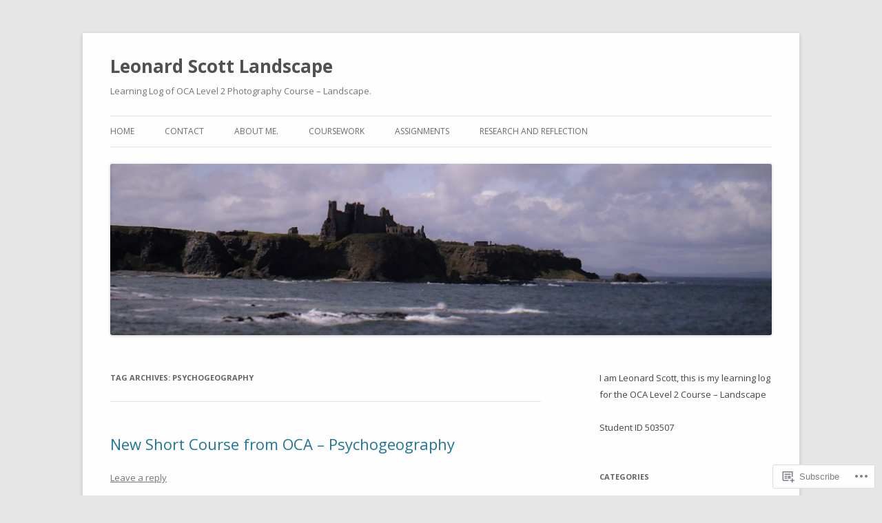

--- FILE ---
content_type: text/html; charset=UTF-8
request_url: https://leonardscottlandscape.com/tag/psychogeography/
body_size: 17961
content:
<!DOCTYPE html>
<!--[if IE 7]>
<html class="ie ie7" lang="en">
<![endif]-->
<!--[if IE 8]>
<html class="ie ie8" lang="en">
<![endif]-->
<!--[if !(IE 7) & !(IE 8)]><!-->
<html lang="en">
<!--<![endif]-->
<head>
<meta charset="UTF-8" />
<meta name="viewport" content="width=device-width" />
<title>Psychogeography | Leonard Scott Landscape</title>
<link rel="profile" href="https://gmpg.org/xfn/11" />
<link rel="pingback" href="https://leonardscottlandscape.com/xmlrpc.php">
<!--[if lt IE 9]>
<script src="https://s0.wp.com/wp-content/themes/pub/twentytwelve/js/html5.js?m=1394055319i&amp;ver=3.7.0" type="text/javascript"></script>
<![endif]-->
<meta name='robots' content='max-image-preview:large' />

<!-- Async WordPress.com Remote Login -->
<script id="wpcom_remote_login_js">
var wpcom_remote_login_extra_auth = '';
function wpcom_remote_login_remove_dom_node_id( element_id ) {
	var dom_node = document.getElementById( element_id );
	if ( dom_node ) { dom_node.parentNode.removeChild( dom_node ); }
}
function wpcom_remote_login_remove_dom_node_classes( class_name ) {
	var dom_nodes = document.querySelectorAll( '.' + class_name );
	for ( var i = 0; i < dom_nodes.length; i++ ) {
		dom_nodes[ i ].parentNode.removeChild( dom_nodes[ i ] );
	}
}
function wpcom_remote_login_final_cleanup() {
	wpcom_remote_login_remove_dom_node_classes( "wpcom_remote_login_msg" );
	wpcom_remote_login_remove_dom_node_id( "wpcom_remote_login_key" );
	wpcom_remote_login_remove_dom_node_id( "wpcom_remote_login_validate" );
	wpcom_remote_login_remove_dom_node_id( "wpcom_remote_login_js" );
	wpcom_remote_login_remove_dom_node_id( "wpcom_request_access_iframe" );
	wpcom_remote_login_remove_dom_node_id( "wpcom_request_access_styles" );
}

// Watch for messages back from the remote login
window.addEventListener( "message", function( e ) {
	if ( e.origin === "https://r-login.wordpress.com" ) {
		var data = {};
		try {
			data = JSON.parse( e.data );
		} catch( e ) {
			wpcom_remote_login_final_cleanup();
			return;
		}

		if ( data.msg === 'LOGIN' ) {
			// Clean up the login check iframe
			wpcom_remote_login_remove_dom_node_id( "wpcom_remote_login_key" );

			var id_regex = new RegExp( /^[0-9]+$/ );
			var token_regex = new RegExp( /^.*|.*|.*$/ );
			if (
				token_regex.test( data.token )
				&& id_regex.test( data.wpcomid )
			) {
				// We have everything we need to ask for a login
				var script = document.createElement( "script" );
				script.setAttribute( "id", "wpcom_remote_login_validate" );
				script.src = '/remote-login.php?wpcom_remote_login=validate'
					+ '&wpcomid=' + data.wpcomid
					+ '&token=' + encodeURIComponent( data.token )
					+ '&host=' + window.location.protocol
					+ '//' + window.location.hostname
					+ '&postid=1515'
					+ '&is_singular=';
				document.body.appendChild( script );
			}

			return;
		}

		// Safari ITP, not logged in, so redirect
		if ( data.msg === 'LOGIN-REDIRECT' ) {
			window.location = 'https://wordpress.com/log-in?redirect_to=' + window.location.href;
			return;
		}

		// Safari ITP, storage access failed, remove the request
		if ( data.msg === 'LOGIN-REMOVE' ) {
			var css_zap = 'html { -webkit-transition: margin-top 1s; transition: margin-top 1s; } /* 9001 */ html { margin-top: 0 !important; } * html body { margin-top: 0 !important; } @media screen and ( max-width: 782px ) { html { margin-top: 0 !important; } * html body { margin-top: 0 !important; } }';
			var style_zap = document.createElement( 'style' );
			style_zap.type = 'text/css';
			style_zap.appendChild( document.createTextNode( css_zap ) );
			document.body.appendChild( style_zap );

			var e = document.getElementById( 'wpcom_request_access_iframe' );
			e.parentNode.removeChild( e );

			document.cookie = 'wordpress_com_login_access=denied; path=/; max-age=31536000';

			return;
		}

		// Safari ITP
		if ( data.msg === 'REQUEST_ACCESS' ) {
			console.log( 'request access: safari' );

			// Check ITP iframe enable/disable knob
			if ( wpcom_remote_login_extra_auth !== 'safari_itp_iframe' ) {
				return;
			}

			// If we are in a "private window" there is no ITP.
			var private_window = false;
			try {
				var opendb = window.openDatabase( null, null, null, null );
			} catch( e ) {
				private_window = true;
			}

			if ( private_window ) {
				console.log( 'private window' );
				return;
			}

			var iframe = document.createElement( 'iframe' );
			iframe.id = 'wpcom_request_access_iframe';
			iframe.setAttribute( 'scrolling', 'no' );
			iframe.setAttribute( 'sandbox', 'allow-storage-access-by-user-activation allow-scripts allow-same-origin allow-top-navigation-by-user-activation' );
			iframe.src = 'https://r-login.wordpress.com/remote-login.php?wpcom_remote_login=request_access&origin=' + encodeURIComponent( data.origin ) + '&wpcomid=' + encodeURIComponent( data.wpcomid );

			var css = 'html { -webkit-transition: margin-top 1s; transition: margin-top 1s; } /* 9001 */ html { margin-top: 46px !important; } * html body { margin-top: 46px !important; } @media screen and ( max-width: 660px ) { html { margin-top: 71px !important; } * html body { margin-top: 71px !important; } #wpcom_request_access_iframe { display: block; height: 71px !important; } } #wpcom_request_access_iframe { border: 0px; height: 46px; position: fixed; top: 0; left: 0; width: 100%; min-width: 100%; z-index: 99999; background: #23282d; } ';

			var style = document.createElement( 'style' );
			style.type = 'text/css';
			style.id = 'wpcom_request_access_styles';
			style.appendChild( document.createTextNode( css ) );
			document.body.appendChild( style );

			document.body.appendChild( iframe );
		}

		if ( data.msg === 'DONE' ) {
			wpcom_remote_login_final_cleanup();
		}
	}
}, false );

// Inject the remote login iframe after the page has had a chance to load
// more critical resources
window.addEventListener( "DOMContentLoaded", function( e ) {
	var iframe = document.createElement( "iframe" );
	iframe.style.display = "none";
	iframe.setAttribute( "scrolling", "no" );
	iframe.setAttribute( "id", "wpcom_remote_login_key" );
	iframe.src = "https://r-login.wordpress.com/remote-login.php"
		+ "?wpcom_remote_login=key"
		+ "&origin=aHR0cHM6Ly9sZW9uYXJkc2NvdHRsYW5kc2NhcGUuY29t"
		+ "&wpcomid=141624552"
		+ "&time=" + Math.floor( Date.now() / 1000 );
	document.body.appendChild( iframe );
}, false );
</script>
<link rel='dns-prefetch' href='//s0.wp.com' />
<link rel='dns-prefetch' href='//fonts-api.wp.com' />
<link href='https://fonts.gstatic.com' crossorigin rel='preconnect' />
<link rel="alternate" type="application/rss+xml" title="Leonard Scott Landscape &raquo; Feed" href="https://leonardscottlandscape.com/feed/" />
<link rel="alternate" type="application/rss+xml" title="Leonard Scott Landscape &raquo; Comments Feed" href="https://leonardscottlandscape.com/comments/feed/" />
<link rel="alternate" type="application/rss+xml" title="Leonard Scott Landscape &raquo; Psychogeography Tag Feed" href="https://leonardscottlandscape.com/tag/psychogeography/feed/" />
	<script type="text/javascript">
		/* <![CDATA[ */
		function addLoadEvent(func) {
			var oldonload = window.onload;
			if (typeof window.onload != 'function') {
				window.onload = func;
			} else {
				window.onload = function () {
					oldonload();
					func();
				}
			}
		}
		/* ]]> */
	</script>
	<style id='wp-emoji-styles-inline-css'>

	img.wp-smiley, img.emoji {
		display: inline !important;
		border: none !important;
		box-shadow: none !important;
		height: 1em !important;
		width: 1em !important;
		margin: 0 0.07em !important;
		vertical-align: -0.1em !important;
		background: none !important;
		padding: 0 !important;
	}
/*# sourceURL=wp-emoji-styles-inline-css */
</style>
<link crossorigin='anonymous' rel='stylesheet' id='all-css-2-1' href='/wp-content/plugins/gutenberg-core/v22.2.0/build/styles/block-library/style.css?m=1764855221i&cssminify=yes' type='text/css' media='all' />
<style id='wp-block-library-inline-css'>
.has-text-align-justify {
	text-align:justify;
}
.has-text-align-justify{text-align:justify;}

/*# sourceURL=wp-block-library-inline-css */
</style><style id='wp-block-paragraph-inline-css'>
.is-small-text{font-size:.875em}.is-regular-text{font-size:1em}.is-large-text{font-size:2.25em}.is-larger-text{font-size:3em}.has-drop-cap:not(:focus):first-letter{float:left;font-size:8.4em;font-style:normal;font-weight:100;line-height:.68;margin:.05em .1em 0 0;text-transform:uppercase}body.rtl .has-drop-cap:not(:focus):first-letter{float:none;margin-left:.1em}p.has-drop-cap.has-background{overflow:hidden}:root :where(p.has-background){padding:1.25em 2.375em}:where(p.has-text-color:not(.has-link-color)) a{color:inherit}p.has-text-align-left[style*="writing-mode:vertical-lr"],p.has-text-align-right[style*="writing-mode:vertical-rl"]{rotate:180deg}
/*# sourceURL=/wp-content/plugins/gutenberg-core/v22.2.0/build/styles/block-library/paragraph/style.css */
</style>
<style id='global-styles-inline-css'>
:root{--wp--preset--aspect-ratio--square: 1;--wp--preset--aspect-ratio--4-3: 4/3;--wp--preset--aspect-ratio--3-4: 3/4;--wp--preset--aspect-ratio--3-2: 3/2;--wp--preset--aspect-ratio--2-3: 2/3;--wp--preset--aspect-ratio--16-9: 16/9;--wp--preset--aspect-ratio--9-16: 9/16;--wp--preset--color--black: #000000;--wp--preset--color--cyan-bluish-gray: #abb8c3;--wp--preset--color--white: #fff;--wp--preset--color--pale-pink: #f78da7;--wp--preset--color--vivid-red: #cf2e2e;--wp--preset--color--luminous-vivid-orange: #ff6900;--wp--preset--color--luminous-vivid-amber: #fcb900;--wp--preset--color--light-green-cyan: #7bdcb5;--wp--preset--color--vivid-green-cyan: #00d084;--wp--preset--color--pale-cyan-blue: #8ed1fc;--wp--preset--color--vivid-cyan-blue: #0693e3;--wp--preset--color--vivid-purple: #9b51e0;--wp--preset--color--blue: #21759b;--wp--preset--color--dark-gray: #444;--wp--preset--color--medium-gray: #9f9f9f;--wp--preset--color--light-gray: #e6e6e6;--wp--preset--gradient--vivid-cyan-blue-to-vivid-purple: linear-gradient(135deg,rgb(6,147,227) 0%,rgb(155,81,224) 100%);--wp--preset--gradient--light-green-cyan-to-vivid-green-cyan: linear-gradient(135deg,rgb(122,220,180) 0%,rgb(0,208,130) 100%);--wp--preset--gradient--luminous-vivid-amber-to-luminous-vivid-orange: linear-gradient(135deg,rgb(252,185,0) 0%,rgb(255,105,0) 100%);--wp--preset--gradient--luminous-vivid-orange-to-vivid-red: linear-gradient(135deg,rgb(255,105,0) 0%,rgb(207,46,46) 100%);--wp--preset--gradient--very-light-gray-to-cyan-bluish-gray: linear-gradient(135deg,rgb(238,238,238) 0%,rgb(169,184,195) 100%);--wp--preset--gradient--cool-to-warm-spectrum: linear-gradient(135deg,rgb(74,234,220) 0%,rgb(151,120,209) 20%,rgb(207,42,186) 40%,rgb(238,44,130) 60%,rgb(251,105,98) 80%,rgb(254,248,76) 100%);--wp--preset--gradient--blush-light-purple: linear-gradient(135deg,rgb(255,206,236) 0%,rgb(152,150,240) 100%);--wp--preset--gradient--blush-bordeaux: linear-gradient(135deg,rgb(254,205,165) 0%,rgb(254,45,45) 50%,rgb(107,0,62) 100%);--wp--preset--gradient--luminous-dusk: linear-gradient(135deg,rgb(255,203,112) 0%,rgb(199,81,192) 50%,rgb(65,88,208) 100%);--wp--preset--gradient--pale-ocean: linear-gradient(135deg,rgb(255,245,203) 0%,rgb(182,227,212) 50%,rgb(51,167,181) 100%);--wp--preset--gradient--electric-grass: linear-gradient(135deg,rgb(202,248,128) 0%,rgb(113,206,126) 100%);--wp--preset--gradient--midnight: linear-gradient(135deg,rgb(2,3,129) 0%,rgb(40,116,252) 100%);--wp--preset--font-size--small: 13px;--wp--preset--font-size--medium: 20px;--wp--preset--font-size--large: 36px;--wp--preset--font-size--x-large: 42px;--wp--preset--font-family--albert-sans: 'Albert Sans', sans-serif;--wp--preset--font-family--alegreya: Alegreya, serif;--wp--preset--font-family--arvo: Arvo, serif;--wp--preset--font-family--bodoni-moda: 'Bodoni Moda', serif;--wp--preset--font-family--bricolage-grotesque: 'Bricolage Grotesque', sans-serif;--wp--preset--font-family--cabin: Cabin, sans-serif;--wp--preset--font-family--chivo: Chivo, sans-serif;--wp--preset--font-family--commissioner: Commissioner, sans-serif;--wp--preset--font-family--cormorant: Cormorant, serif;--wp--preset--font-family--courier-prime: 'Courier Prime', monospace;--wp--preset--font-family--crimson-pro: 'Crimson Pro', serif;--wp--preset--font-family--dm-mono: 'DM Mono', monospace;--wp--preset--font-family--dm-sans: 'DM Sans', sans-serif;--wp--preset--font-family--dm-serif-display: 'DM Serif Display', serif;--wp--preset--font-family--domine: Domine, serif;--wp--preset--font-family--eb-garamond: 'EB Garamond', serif;--wp--preset--font-family--epilogue: Epilogue, sans-serif;--wp--preset--font-family--fahkwang: Fahkwang, sans-serif;--wp--preset--font-family--figtree: Figtree, sans-serif;--wp--preset--font-family--fira-sans: 'Fira Sans', sans-serif;--wp--preset--font-family--fjalla-one: 'Fjalla One', sans-serif;--wp--preset--font-family--fraunces: Fraunces, serif;--wp--preset--font-family--gabarito: Gabarito, system-ui;--wp--preset--font-family--ibm-plex-mono: 'IBM Plex Mono', monospace;--wp--preset--font-family--ibm-plex-sans: 'IBM Plex Sans', sans-serif;--wp--preset--font-family--ibarra-real-nova: 'Ibarra Real Nova', serif;--wp--preset--font-family--instrument-serif: 'Instrument Serif', serif;--wp--preset--font-family--inter: Inter, sans-serif;--wp--preset--font-family--josefin-sans: 'Josefin Sans', sans-serif;--wp--preset--font-family--jost: Jost, sans-serif;--wp--preset--font-family--libre-baskerville: 'Libre Baskerville', serif;--wp--preset--font-family--libre-franklin: 'Libre Franklin', sans-serif;--wp--preset--font-family--literata: Literata, serif;--wp--preset--font-family--lora: Lora, serif;--wp--preset--font-family--merriweather: Merriweather, serif;--wp--preset--font-family--montserrat: Montserrat, sans-serif;--wp--preset--font-family--newsreader: Newsreader, serif;--wp--preset--font-family--noto-sans-mono: 'Noto Sans Mono', sans-serif;--wp--preset--font-family--nunito: Nunito, sans-serif;--wp--preset--font-family--open-sans: 'Open Sans', sans-serif;--wp--preset--font-family--overpass: Overpass, sans-serif;--wp--preset--font-family--pt-serif: 'PT Serif', serif;--wp--preset--font-family--petrona: Petrona, serif;--wp--preset--font-family--piazzolla: Piazzolla, serif;--wp--preset--font-family--playfair-display: 'Playfair Display', serif;--wp--preset--font-family--plus-jakarta-sans: 'Plus Jakarta Sans', sans-serif;--wp--preset--font-family--poppins: Poppins, sans-serif;--wp--preset--font-family--raleway: Raleway, sans-serif;--wp--preset--font-family--roboto: Roboto, sans-serif;--wp--preset--font-family--roboto-slab: 'Roboto Slab', serif;--wp--preset--font-family--rubik: Rubik, sans-serif;--wp--preset--font-family--rufina: Rufina, serif;--wp--preset--font-family--sora: Sora, sans-serif;--wp--preset--font-family--source-sans-3: 'Source Sans 3', sans-serif;--wp--preset--font-family--source-serif-4: 'Source Serif 4', serif;--wp--preset--font-family--space-mono: 'Space Mono', monospace;--wp--preset--font-family--syne: Syne, sans-serif;--wp--preset--font-family--texturina: Texturina, serif;--wp--preset--font-family--urbanist: Urbanist, sans-serif;--wp--preset--font-family--work-sans: 'Work Sans', sans-serif;--wp--preset--spacing--20: 0.44rem;--wp--preset--spacing--30: 0.67rem;--wp--preset--spacing--40: 1rem;--wp--preset--spacing--50: 1.5rem;--wp--preset--spacing--60: 2.25rem;--wp--preset--spacing--70: 3.38rem;--wp--preset--spacing--80: 5.06rem;--wp--preset--shadow--natural: 6px 6px 9px rgba(0, 0, 0, 0.2);--wp--preset--shadow--deep: 12px 12px 50px rgba(0, 0, 0, 0.4);--wp--preset--shadow--sharp: 6px 6px 0px rgba(0, 0, 0, 0.2);--wp--preset--shadow--outlined: 6px 6px 0px -3px rgb(255, 255, 255), 6px 6px rgb(0, 0, 0);--wp--preset--shadow--crisp: 6px 6px 0px rgb(0, 0, 0);}:where(.is-layout-flex){gap: 0.5em;}:where(.is-layout-grid){gap: 0.5em;}body .is-layout-flex{display: flex;}.is-layout-flex{flex-wrap: wrap;align-items: center;}.is-layout-flex > :is(*, div){margin: 0;}body .is-layout-grid{display: grid;}.is-layout-grid > :is(*, div){margin: 0;}:where(.wp-block-columns.is-layout-flex){gap: 2em;}:where(.wp-block-columns.is-layout-grid){gap: 2em;}:where(.wp-block-post-template.is-layout-flex){gap: 1.25em;}:where(.wp-block-post-template.is-layout-grid){gap: 1.25em;}.has-black-color{color: var(--wp--preset--color--black) !important;}.has-cyan-bluish-gray-color{color: var(--wp--preset--color--cyan-bluish-gray) !important;}.has-white-color{color: var(--wp--preset--color--white) !important;}.has-pale-pink-color{color: var(--wp--preset--color--pale-pink) !important;}.has-vivid-red-color{color: var(--wp--preset--color--vivid-red) !important;}.has-luminous-vivid-orange-color{color: var(--wp--preset--color--luminous-vivid-orange) !important;}.has-luminous-vivid-amber-color{color: var(--wp--preset--color--luminous-vivid-amber) !important;}.has-light-green-cyan-color{color: var(--wp--preset--color--light-green-cyan) !important;}.has-vivid-green-cyan-color{color: var(--wp--preset--color--vivid-green-cyan) !important;}.has-pale-cyan-blue-color{color: var(--wp--preset--color--pale-cyan-blue) !important;}.has-vivid-cyan-blue-color{color: var(--wp--preset--color--vivid-cyan-blue) !important;}.has-vivid-purple-color{color: var(--wp--preset--color--vivid-purple) !important;}.has-black-background-color{background-color: var(--wp--preset--color--black) !important;}.has-cyan-bluish-gray-background-color{background-color: var(--wp--preset--color--cyan-bluish-gray) !important;}.has-white-background-color{background-color: var(--wp--preset--color--white) !important;}.has-pale-pink-background-color{background-color: var(--wp--preset--color--pale-pink) !important;}.has-vivid-red-background-color{background-color: var(--wp--preset--color--vivid-red) !important;}.has-luminous-vivid-orange-background-color{background-color: var(--wp--preset--color--luminous-vivid-orange) !important;}.has-luminous-vivid-amber-background-color{background-color: var(--wp--preset--color--luminous-vivid-amber) !important;}.has-light-green-cyan-background-color{background-color: var(--wp--preset--color--light-green-cyan) !important;}.has-vivid-green-cyan-background-color{background-color: var(--wp--preset--color--vivid-green-cyan) !important;}.has-pale-cyan-blue-background-color{background-color: var(--wp--preset--color--pale-cyan-blue) !important;}.has-vivid-cyan-blue-background-color{background-color: var(--wp--preset--color--vivid-cyan-blue) !important;}.has-vivid-purple-background-color{background-color: var(--wp--preset--color--vivid-purple) !important;}.has-black-border-color{border-color: var(--wp--preset--color--black) !important;}.has-cyan-bluish-gray-border-color{border-color: var(--wp--preset--color--cyan-bluish-gray) !important;}.has-white-border-color{border-color: var(--wp--preset--color--white) !important;}.has-pale-pink-border-color{border-color: var(--wp--preset--color--pale-pink) !important;}.has-vivid-red-border-color{border-color: var(--wp--preset--color--vivid-red) !important;}.has-luminous-vivid-orange-border-color{border-color: var(--wp--preset--color--luminous-vivid-orange) !important;}.has-luminous-vivid-amber-border-color{border-color: var(--wp--preset--color--luminous-vivid-amber) !important;}.has-light-green-cyan-border-color{border-color: var(--wp--preset--color--light-green-cyan) !important;}.has-vivid-green-cyan-border-color{border-color: var(--wp--preset--color--vivid-green-cyan) !important;}.has-pale-cyan-blue-border-color{border-color: var(--wp--preset--color--pale-cyan-blue) !important;}.has-vivid-cyan-blue-border-color{border-color: var(--wp--preset--color--vivid-cyan-blue) !important;}.has-vivid-purple-border-color{border-color: var(--wp--preset--color--vivid-purple) !important;}.has-vivid-cyan-blue-to-vivid-purple-gradient-background{background: var(--wp--preset--gradient--vivid-cyan-blue-to-vivid-purple) !important;}.has-light-green-cyan-to-vivid-green-cyan-gradient-background{background: var(--wp--preset--gradient--light-green-cyan-to-vivid-green-cyan) !important;}.has-luminous-vivid-amber-to-luminous-vivid-orange-gradient-background{background: var(--wp--preset--gradient--luminous-vivid-amber-to-luminous-vivid-orange) !important;}.has-luminous-vivid-orange-to-vivid-red-gradient-background{background: var(--wp--preset--gradient--luminous-vivid-orange-to-vivid-red) !important;}.has-very-light-gray-to-cyan-bluish-gray-gradient-background{background: var(--wp--preset--gradient--very-light-gray-to-cyan-bluish-gray) !important;}.has-cool-to-warm-spectrum-gradient-background{background: var(--wp--preset--gradient--cool-to-warm-spectrum) !important;}.has-blush-light-purple-gradient-background{background: var(--wp--preset--gradient--blush-light-purple) !important;}.has-blush-bordeaux-gradient-background{background: var(--wp--preset--gradient--blush-bordeaux) !important;}.has-luminous-dusk-gradient-background{background: var(--wp--preset--gradient--luminous-dusk) !important;}.has-pale-ocean-gradient-background{background: var(--wp--preset--gradient--pale-ocean) !important;}.has-electric-grass-gradient-background{background: var(--wp--preset--gradient--electric-grass) !important;}.has-midnight-gradient-background{background: var(--wp--preset--gradient--midnight) !important;}.has-small-font-size{font-size: var(--wp--preset--font-size--small) !important;}.has-medium-font-size{font-size: var(--wp--preset--font-size--medium) !important;}.has-large-font-size{font-size: var(--wp--preset--font-size--large) !important;}.has-x-large-font-size{font-size: var(--wp--preset--font-size--x-large) !important;}.has-albert-sans-font-family{font-family: var(--wp--preset--font-family--albert-sans) !important;}.has-alegreya-font-family{font-family: var(--wp--preset--font-family--alegreya) !important;}.has-arvo-font-family{font-family: var(--wp--preset--font-family--arvo) !important;}.has-bodoni-moda-font-family{font-family: var(--wp--preset--font-family--bodoni-moda) !important;}.has-bricolage-grotesque-font-family{font-family: var(--wp--preset--font-family--bricolage-grotesque) !important;}.has-cabin-font-family{font-family: var(--wp--preset--font-family--cabin) !important;}.has-chivo-font-family{font-family: var(--wp--preset--font-family--chivo) !important;}.has-commissioner-font-family{font-family: var(--wp--preset--font-family--commissioner) !important;}.has-cormorant-font-family{font-family: var(--wp--preset--font-family--cormorant) !important;}.has-courier-prime-font-family{font-family: var(--wp--preset--font-family--courier-prime) !important;}.has-crimson-pro-font-family{font-family: var(--wp--preset--font-family--crimson-pro) !important;}.has-dm-mono-font-family{font-family: var(--wp--preset--font-family--dm-mono) !important;}.has-dm-sans-font-family{font-family: var(--wp--preset--font-family--dm-sans) !important;}.has-dm-serif-display-font-family{font-family: var(--wp--preset--font-family--dm-serif-display) !important;}.has-domine-font-family{font-family: var(--wp--preset--font-family--domine) !important;}.has-eb-garamond-font-family{font-family: var(--wp--preset--font-family--eb-garamond) !important;}.has-epilogue-font-family{font-family: var(--wp--preset--font-family--epilogue) !important;}.has-fahkwang-font-family{font-family: var(--wp--preset--font-family--fahkwang) !important;}.has-figtree-font-family{font-family: var(--wp--preset--font-family--figtree) !important;}.has-fira-sans-font-family{font-family: var(--wp--preset--font-family--fira-sans) !important;}.has-fjalla-one-font-family{font-family: var(--wp--preset--font-family--fjalla-one) !important;}.has-fraunces-font-family{font-family: var(--wp--preset--font-family--fraunces) !important;}.has-gabarito-font-family{font-family: var(--wp--preset--font-family--gabarito) !important;}.has-ibm-plex-mono-font-family{font-family: var(--wp--preset--font-family--ibm-plex-mono) !important;}.has-ibm-plex-sans-font-family{font-family: var(--wp--preset--font-family--ibm-plex-sans) !important;}.has-ibarra-real-nova-font-family{font-family: var(--wp--preset--font-family--ibarra-real-nova) !important;}.has-instrument-serif-font-family{font-family: var(--wp--preset--font-family--instrument-serif) !important;}.has-inter-font-family{font-family: var(--wp--preset--font-family--inter) !important;}.has-josefin-sans-font-family{font-family: var(--wp--preset--font-family--josefin-sans) !important;}.has-jost-font-family{font-family: var(--wp--preset--font-family--jost) !important;}.has-libre-baskerville-font-family{font-family: var(--wp--preset--font-family--libre-baskerville) !important;}.has-libre-franklin-font-family{font-family: var(--wp--preset--font-family--libre-franklin) !important;}.has-literata-font-family{font-family: var(--wp--preset--font-family--literata) !important;}.has-lora-font-family{font-family: var(--wp--preset--font-family--lora) !important;}.has-merriweather-font-family{font-family: var(--wp--preset--font-family--merriweather) !important;}.has-montserrat-font-family{font-family: var(--wp--preset--font-family--montserrat) !important;}.has-newsreader-font-family{font-family: var(--wp--preset--font-family--newsreader) !important;}.has-noto-sans-mono-font-family{font-family: var(--wp--preset--font-family--noto-sans-mono) !important;}.has-nunito-font-family{font-family: var(--wp--preset--font-family--nunito) !important;}.has-open-sans-font-family{font-family: var(--wp--preset--font-family--open-sans) !important;}.has-overpass-font-family{font-family: var(--wp--preset--font-family--overpass) !important;}.has-pt-serif-font-family{font-family: var(--wp--preset--font-family--pt-serif) !important;}.has-petrona-font-family{font-family: var(--wp--preset--font-family--petrona) !important;}.has-piazzolla-font-family{font-family: var(--wp--preset--font-family--piazzolla) !important;}.has-playfair-display-font-family{font-family: var(--wp--preset--font-family--playfair-display) !important;}.has-plus-jakarta-sans-font-family{font-family: var(--wp--preset--font-family--plus-jakarta-sans) !important;}.has-poppins-font-family{font-family: var(--wp--preset--font-family--poppins) !important;}.has-raleway-font-family{font-family: var(--wp--preset--font-family--raleway) !important;}.has-roboto-font-family{font-family: var(--wp--preset--font-family--roboto) !important;}.has-roboto-slab-font-family{font-family: var(--wp--preset--font-family--roboto-slab) !important;}.has-rubik-font-family{font-family: var(--wp--preset--font-family--rubik) !important;}.has-rufina-font-family{font-family: var(--wp--preset--font-family--rufina) !important;}.has-sora-font-family{font-family: var(--wp--preset--font-family--sora) !important;}.has-source-sans-3-font-family{font-family: var(--wp--preset--font-family--source-sans-3) !important;}.has-source-serif-4-font-family{font-family: var(--wp--preset--font-family--source-serif-4) !important;}.has-space-mono-font-family{font-family: var(--wp--preset--font-family--space-mono) !important;}.has-syne-font-family{font-family: var(--wp--preset--font-family--syne) !important;}.has-texturina-font-family{font-family: var(--wp--preset--font-family--texturina) !important;}.has-urbanist-font-family{font-family: var(--wp--preset--font-family--urbanist) !important;}.has-work-sans-font-family{font-family: var(--wp--preset--font-family--work-sans) !important;}
/*# sourceURL=global-styles-inline-css */
</style>

<style id='classic-theme-styles-inline-css'>
/*! This file is auto-generated */
.wp-block-button__link{color:#fff;background-color:#32373c;border-radius:9999px;box-shadow:none;text-decoration:none;padding:calc(.667em + 2px) calc(1.333em + 2px);font-size:1.125em}.wp-block-file__button{background:#32373c;color:#fff;text-decoration:none}
/*# sourceURL=/wp-includes/css/classic-themes.min.css */
</style>
<link crossorigin='anonymous' rel='stylesheet' id='all-css-4-1' href='/_static/??-eJx9jUsOwjAMRC+EY6UgCAvEWZrEKoG4jWq3hduTLvisurFG1nszuBQIQ6/UK5Y8dakXDIPPQ3gINsY6Y0ESl0ww0mwOGJPolwDRVyYTRHb4V8QT/LpGqn8ura4EU0wtZeKKbWlLih1p1eWTQem5rZQ6A96XkUSgXk4Tg97qlqzelS/26KzbN835dH8DjlpbIA==&cssminify=yes' type='text/css' media='all' />
<link rel='stylesheet' id='twentytwelve-fonts-css' href='https://fonts-api.wp.com/css?family=Open+Sans%3A400italic%2C700italic%2C400%2C700&#038;subset=latin%2Clatin-ext&#038;display=fallback' media='all' />
<link crossorigin='anonymous' rel='stylesheet' id='all-css-6-1' href='/_static/??-eJzTLy/QTc7PK0nNK9EvyUjNTS3WLyhN0i8pBwpUAsmcslT94pLKnFS95OJiHX0iVAPV6Sfl5CdnF4O02OfaGpqbWpibWJiZW2YBADBZKMU=&cssminify=yes' type='text/css' media='all' />
<link crossorigin='anonymous' rel='stylesheet' id='all-css-8-1' href='/_static/??-eJx9i0EOwjAMBD+EcUEiggPiLW1k0iAnjmqnUX9PuLUXLqud1Q62Al6yUTa0mRIpljqhtT5sPXklVNuYoBUv6exVT7hzUoXCNcSsuNDEEnoN2F87/CcFEmDxo0XJB4A3j3H5qa/0vNyGh3PD1d0/X5shQdY=&cssminify=yes' type='text/css' media='all' />
<style id='jetpack-global-styles-frontend-style-inline-css'>
:root { --font-headings: unset; --font-base: unset; --font-headings-default: -apple-system,BlinkMacSystemFont,"Segoe UI",Roboto,Oxygen-Sans,Ubuntu,Cantarell,"Helvetica Neue",sans-serif; --font-base-default: -apple-system,BlinkMacSystemFont,"Segoe UI",Roboto,Oxygen-Sans,Ubuntu,Cantarell,"Helvetica Neue",sans-serif;}
/*# sourceURL=jetpack-global-styles-frontend-style-inline-css */
</style>
<link crossorigin='anonymous' rel='stylesheet' id='all-css-10-1' href='/wp-content/themes/h4/global.css?m=1420737423i&cssminify=yes' type='text/css' media='all' />
<script type="text/javascript" id="wpcom-actionbar-placeholder-js-extra">
/* <![CDATA[ */
var actionbardata = {"siteID":"141624552","postID":"0","siteURL":"https://leonardscottlandscape.com","xhrURL":"https://leonardscottlandscape.com/wp-admin/admin-ajax.php","nonce":"71a014318e","isLoggedIn":"","statusMessage":"","subsEmailDefault":"instantly","proxyScriptUrl":"https://s0.wp.com/wp-content/js/wpcom-proxy-request.js?m=1513050504i&amp;ver=20211021","i18n":{"followedText":"New posts from this site will now appear in your \u003Ca href=\"https://wordpress.com/reader\"\u003EReader\u003C/a\u003E","foldBar":"Collapse this bar","unfoldBar":"Expand this bar","shortLinkCopied":"Shortlink copied to clipboard."}};
//# sourceURL=wpcom-actionbar-placeholder-js-extra
/* ]]> */
</script>
<script type="text/javascript" id="jetpack-mu-wpcom-settings-js-before">
/* <![CDATA[ */
var JETPACK_MU_WPCOM_SETTINGS = {"assetsUrl":"https://s0.wp.com/wp-content/mu-plugins/jetpack-mu-wpcom-plugin/moon/jetpack_vendor/automattic/jetpack-mu-wpcom/src/build/"};
//# sourceURL=jetpack-mu-wpcom-settings-js-before
/* ]]> */
</script>
<script crossorigin='anonymous' type='text/javascript'  src='/_static/??-eJzTLy/QTc7PK0nNK9HPKtYvyinRLSjKr6jUyyrW0QfKZeYl55SmpBaDJLMKS1OLKqGUXm5mHkFFurmZ6UWJJalQxfa5tobmRgamxgZmFpZZACbyLJI='></script>
<script type="text/javascript" id="rlt-proxy-js-after">
/* <![CDATA[ */
	rltInitialize( {"token":null,"iframeOrigins":["https:\/\/widgets.wp.com"]} );
//# sourceURL=rlt-proxy-js-after
/* ]]> */
</script>
<link rel="EditURI" type="application/rsd+xml" title="RSD" href="https://leonardscottlandscape.wordpress.com/xmlrpc.php?rsd" />
<meta name="generator" content="WordPress.com" />

<!-- Jetpack Open Graph Tags -->
<meta property="og:type" content="website" />
<meta property="og:title" content="Psychogeography &#8211; Leonard Scott Landscape" />
<meta property="og:url" content="https://leonardscottlandscape.com/tag/psychogeography/" />
<meta property="og:site_name" content="Leonard Scott Landscape" />
<meta property="og:image" content="https://leonardscottlandscape.com/wp-content/uploads/2018/07/cropped-cropped-sunp0002.jpg?w=200" />
<meta property="og:image:width" content="200" />
<meta property="og:image:height" content="200" />
<meta property="og:image:alt" content="" />
<meta property="og:locale" content="en_US" />

<!-- End Jetpack Open Graph Tags -->
<link rel="search" type="application/opensearchdescription+xml" href="https://leonardscottlandscape.com/osd.xml" title="Leonard Scott Landscape" />
<link rel="search" type="application/opensearchdescription+xml" href="https://s1.wp.com/opensearch.xml" title="WordPress.com" />
<meta name="description" content="Posts about Psychogeography written by Leonard Scott" />
<style type="text/css" id="custom-colors-css">.menu-toggle,
input[type="submit"],
li.bypostauthor cite span {
	background-color: rgba(225, 225, 225, .9);
	background-image: -moz-linear-gradient(top, rgba(244, 244, 244, .8), rgba(230, 230, 230, .8));
	background-image: -ms-linear-gradient(top, rgba(244, 244, 244, .8), rgba(230, 230, 230, .8));
	background-image: -webkit-linear-gradient(top, rgba(244, 244, 244, .8), rgba(230, 230, 230, .8));
	background-image: -o-linear-gradient(top, rgba(244, 244, 244, .8), rgba(230, 230, 230, .8));
	background-image: linear-gradient(top, rgba(244, 244, 244, .8), rgba(230, 230, 230, .8));
}
.menu-toggle:hover,
.menu-toggle:focus,
input[type="submit"]:hover {
	background-color: rgba(235, 235, 235, .9);
	background-image: -moz-linear-gradient(top, rgba(249, 249, 249, .8), rgba(235, 235, 235, .8));
	background-image: -ms-linear-gradient(top, rgba(249, 249, 249, .8), rgba(235, 235, 235, .8));
	background-image: -webkit-linear-gradient(top, rgba(249, 249, 249, .8), rgba(235, 235, 235, .8));
	background-image: -o-linear-gradient(top, rgba(249, 249, 249, .8), rgba(235, 235, 235, .8));
	background-image: linear-gradient(top, rgba(249, 249, 249, .8), rgba(235, 235, 235, .8));
}
.menu-toggle:active,
.menu-toggle.toggled-on,
input[type="submit"]:active,
input[type="submit"].toggled-on {
	background-color: rgba(225, 225, 225, .9);
	background-image: -moz-linear-gradient(top, rgba(235, 235, 235, .8), rgba(225, 225, 225, .8));
	background-image: -ms-linear-gradient(top, rgba(235, 235, 235, .8), rgba(225, 225, 225, .8));
	background-image: -webkit-linear-gradient(top, rgba(235, 235, 235, .8), rgba(225, 225, 225, .8));
	background-image: -o-linear-gradient(top, rgba(235, 235, 235, .8), rgba(225, 225, 225, .8));
	background-image: linear-gradient(top, rgba(235, 235, 235, .8), rgba(225, 225, 225, .8));
}
.site { background-color: #fff;}
.site { background-color: rgba( 255, 255, 255, 0.95 );}
body.custom-background-empty { background-color: #fff;}
body.custom-background-empty { background-color: rgba( 255, 255, 255, 0.95 );}
body.custom-background-empty { background-color: #fff;}
body.custom-background-empty { background-color: rgba( 255, 255, 255, 0.9 );}
input[type="text"], input[type="password"], input[type="email"], input[type="url"], textarea { background-color: #fff;}
input[type="text"], input[type="password"], input[type="email"], input[type="url"], textarea { background-color: rgba( 255, 255, 255, 0.4 );}
input[type="text"]:focus, input[type="password"]:focus, input[type="email"]:focus, input[type="url"], textarea:focus { background-color: #fff;}
input[type="text"]:focus, input[type="password"]:focus, input[type="email"]:focus, input[type="url"], textarea:focus { background-color: rgba( 255, 255, 255, 0.9 );}
.menu-toggle, input[type="submit"], li.bypostauthor cite span { border-color: #d2d2d2;}
.menu-toggle, input[type="submit"], li.bypostauthor cite span { border-color: rgba( 210, 210, 210, 0.8 );}
input[type="text"], input[type="password"], input[type="email"], input[type="url"], textarea { border-color: #ccc;}
input[type="text"], input[type="password"], input[type="email"], input[type="url"], textarea { border-color: rgba( 204, 204, 204, 0.4 );}
.comments-area article header cite a { color: #444;}
.main-navigation ul.nav-menu, .main-navigation div.nav-menu > ul, .main-navigation li ul li a { border-color: #000;}
.main-navigation ul.nav-menu, .main-navigation div.nav-menu > ul, .main-navigation li ul li a { border-color: rgba( 0, 0, 0, 0.1 );}
#author-info { border-color: #000;}
#author-info { border-color: rgba( 0, 0, 0, 0.1 );}
footer[role="contentinfo"] { border-color: #000;}
footer[role="contentinfo"] { border-color: rgba( 0, 0, 0, 0.1 );}
article.sticky .featured-post { border-color: #000;}
article.sticky .featured-post { border-color: rgba( 0, 0, 0, 0.1 );}
pre, table, td, hr { border-color: #000;}
pre, table, td, hr { border-color: rgba( 0, 0, 0, 0.1 );}
.site-content article { border-color: #000;}
.site-content article { border-color: rgba( 0, 0, 0, 0.1 );}
.archive-header, .page-header { border-color: #000;}
.archive-header, .page-header { border-color: rgba( 0, 0, 0, 0.1 );}
.template-home .widget-area { border-color: #000;}
.template-home .widget-area { border-color: rgba( 0, 0, 0, 0.1 );}
</style>
<link rel="icon" href="https://leonardscottlandscape.com/wp-content/uploads/2018/07/cropped-cropped-sunp0002.jpg?w=32" sizes="32x32" />
<link rel="icon" href="https://leonardscottlandscape.com/wp-content/uploads/2018/07/cropped-cropped-sunp0002.jpg?w=192" sizes="192x192" />
<link rel="apple-touch-icon" href="https://leonardscottlandscape.com/wp-content/uploads/2018/07/cropped-cropped-sunp0002.jpg?w=180" />
<meta name="msapplication-TileImage" content="https://leonardscottlandscape.com/wp-content/uploads/2018/07/cropped-cropped-sunp0002.jpg?w=270" />
</head>

<body class="archive tag tag-psychogeography tag-240448 wp-embed-responsive wp-theme-pubtwentytwelve customizer-styles-applied custom-font-enabled single-author jetpack-reblog-enabled custom-colors">
<div id="page" class="hfeed site">
	<header id="masthead" class="site-header">
				<hgroup>
			<h1 class="site-title"><a href="https://leonardscottlandscape.com/" title="Leonard Scott Landscape" rel="home">Leonard Scott Landscape</a></h1>
			<h2 class="site-description">Learning Log of OCA Level 2 Photography Course &#8211; Landscape.</h2>
		</hgroup>

		<nav id="site-navigation" class="main-navigation">
			<button class="menu-toggle">Menu</button>
			<a class="assistive-text" href="#content" title="Skip to content">Skip to content</a>
			<div class="menu-primary-container"><ul id="menu-primary" class="nav-menu"><li id="menu-item-6" class="menu-item menu-item-type-custom menu-item-object-custom menu-item-6"><a href="/">Home</a></li>
<li id="menu-item-7" class="menu-item menu-item-type-post_type menu-item-object-page menu-item-7"><a href="https://leonardscottlandscape.com/contact/">Contact</a></li>
<li id="menu-item-22" class="menu-item menu-item-type-post_type menu-item-object-page menu-item-22"><a href="https://leonardscottlandscape.com/about-me/">About Me.</a></li>
<li id="menu-item-43" class="menu-item menu-item-type-taxonomy menu-item-object-category menu-item-has-children menu-item-43"><a href="https://leonardscottlandscape.com/category/coursework/">CourseWork</a>
<ul class="sub-menu">
	<li id="menu-item-352" class="menu-item menu-item-type-taxonomy menu-item-object-category menu-item-has-children menu-item-352"><a href="https://leonardscottlandscape.com/category/part-1/">Part 1</a>
	<ul class="sub-menu">
		<li id="menu-item-50" class="menu-item menu-item-type-post_type menu-item-object-post menu-item-50"><a href="https://leonardscottlandscape.com/2018/02/15/part-1-exercise-1-1/">Part 1 Exercise 1.1</a></li>
		<li id="menu-item-56" class="menu-item menu-item-type-post_type menu-item-object-post menu-item-56"><a href="https://leonardscottlandscape.com/2018/02/15/part-1-exercise-1-2-photography-in-the-museum-or-in-the-gallery-reflections-on-photographys-discursive-spaces-landscape-view-by-rosalind-krauss/">Part 1 Exercise 1.2 Photography in the museum or in the gallery &#8211; Reflections on ‘Photography’s Discursive Spaces: Landscape/ View’ by Rosalind Krauss.</a></li>
		<li id="menu-item-83" class="menu-item menu-item-type-post_type menu-item-object-post menu-item-83"><a href="https://leonardscottlandscape.com/2018/02/27/exercise-1-3-establishing-conventions/">Exercise 1.3 Establishing Conventions</a></li>
		<li id="menu-item-89" class="menu-item menu-item-type-post_type menu-item-object-post menu-item-89"><a href="https://leonardscottlandscape.com/2018/03/08/exercise-1-4-what-is-a-photographer/">Exercise 1.4 What is a photographer</a></li>
		<li id="menu-item-94" class="menu-item menu-item-type-post_type menu-item-object-post menu-item-94"><a href="https://leonardscottlandscape.com/2018/03/13/exercise-1-5-transitions/">Exercise 1.5 Transitions</a></li>
		<li id="menu-item-110" class="menu-item menu-item-type-post_type menu-item-object-post menu-item-110"><a href="https://leonardscottlandscape.com/2018/03/16/exercise-1-6-the-contemporary-abyss/">Exercise 1.6 &#8211; The Contemporary Abyss</a></li>
		<li id="menu-item-114" class="menu-item menu-item-type-post_type menu-item-object-post menu-item-114"><a href="https://leonardscottlandscape.com/2018/03/16/exercise-1-7-assignment-preparation/">Exercise 1.7 &#8211; Assignment Preparation</a></li>
		<li id="menu-item-149" class="menu-item menu-item-type-post_type menu-item-object-post menu-item-149"><a href="https://leonardscottlandscape.com/2018/03/28/exercise-1-8-the-zone-system/">Exercise 1.8 &#8211; The Zone System</a></li>
	</ul>
</li>
	<li id="menu-item-320" class="menu-item menu-item-type-taxonomy menu-item-object-category menu-item-has-children menu-item-320"><a href="https://leonardscottlandscape.com/category/part-2/">Part 2</a>
	<ul class="sub-menu">
		<li id="menu-item-322" class="menu-item menu-item-type-post_type menu-item-object-post menu-item-322"><a href="https://leonardscottlandscape.com/2018/05/08/part-2-exercise-2-1-territorial-photography/">Part 2 Exercise 2.1 Territorial Photography</a></li>
		<li id="menu-item-362" class="menu-item menu-item-type-post_type menu-item-object-post menu-item-362"><a href="https://leonardscottlandscape.com/2018/06/04/part-2-exercise-2-2/">Part 2 Exercise 2.2</a></li>
		<li id="menu-item-359" class="menu-item menu-item-type-post_type menu-item-object-post menu-item-359"><a href="https://leonardscottlandscape.com/2018/07/03/part-2-exercise-2-3/">Part 2 Exercise 2.3</a></li>
		<li id="menu-item-367" class="menu-item menu-item-type-post_type menu-item-object-post menu-item-367"><a href="https://leonardscottlandscape.com/2018/07/10/part-2-exercise-2-4-appropriation-and-fair-use/">Part 2 Exercise 2.4 Appropriation and Fair Use.</a></li>
		<li id="menu-item-375" class="menu-item menu-item-type-post_type menu-item-object-post menu-item-375"><a href="https://leonardscottlandscape.com/2018/07/24/part-2-exercise-2-5-text-in-art/">Part 2, Exercise 2.5 Text in Art</a></li>
		<li id="menu-item-379" class="menu-item menu-item-type-post_type menu-item-object-post menu-item-379"><a href="https://leonardscottlandscape.com/2018/07/31/part-2-exercise-2-6-edgelands/">Part 2, Exercise 2.6 &#8216;Edgelands&#8217;</a></li>
	</ul>
</li>
	<li id="menu-item-405" class="menu-item menu-item-type-taxonomy menu-item-object-category menu-item-has-children menu-item-405"><a href="https://leonardscottlandscape.com/category/part-3/">Part 3</a>
	<ul class="sub-menu">
		<li id="menu-item-406" class="menu-item menu-item-type-post_type menu-item-object-post menu-item-406"><a href="https://leonardscottlandscape.com/2018/09/04/exercise-3-1-reflecting-on-the-picturesque/">Exercise 3.1 &#8211; Reflecting on the Picturesque</a></li>
		<li id="menu-item-410" class="menu-item menu-item-type-post_type menu-item-object-post menu-item-410"><a href="https://leonardscottlandscape.com/2018/09/26/exercise-3-2-postcard-views/">Exercise 3.2 &#8211; Postcard Views</a></li>
		<li id="menu-item-414" class="menu-item menu-item-type-post_type menu-item-object-post menu-item-414"><a href="https://leonardscottlandscape.com/2018/10/01/exercise-3-3-late-photography/">Exercise 3.3 &#8211; Late Photography</a></li>
		<li id="menu-item-426" class="menu-item menu-item-type-post_type menu-item-object-post menu-item-426"><a href="https://leonardscottlandscape.com/2018/11/02/exercise-3-4-persuasive-image/">Exercise 3.4 &#8211; Persuasive Image</a></li>
		<li id="menu-item-437" class="menu-item menu-item-type-post_type menu-item-object-post menu-item-437"><a href="https://leonardscottlandscape.com/2018/11/12/exercise-local-history/">Exercise 3.5 &#8211; Local History</a></li>
		<li id="menu-item-441" class="menu-item menu-item-type-post_type menu-item-object-post menu-item-441"><a href="https://leonardscottlandscape.com/2019/01/16/exercie-3-6-the-memory-of-photography-by-david-bate/">Exercise 3.6 &#8211; The Memory of Photography by David Bate </a></li>
	</ul>
</li>
	<li id="menu-item-709" class="menu-item menu-item-type-taxonomy menu-item-object-category menu-item-has-children menu-item-709"><a href="https://leonardscottlandscape.com/category/part-4/">Part 4</a>
	<ul class="sub-menu">
		<li id="menu-item-710" class="menu-item menu-item-type-post_type menu-item-object-post menu-item-710"><a href="https://leonardscottlandscape.com/2019/03/29/exercise-4-1-critical-review-proposal/">Exercise 4.1 &#8211; Critical Review Proposal</a></li>
		<li id="menu-item-730" class="menu-item menu-item-type-post_type menu-item-object-post menu-item-730"><a href="https://leonardscottlandscape.com/2019/04/05/exercise-4-2-the-british-landscape-during-world-war-ii/">Exercise 4.2 &#8211; The British Landscape during World War II</a></li>
		<li id="menu-item-775" class="menu-item menu-item-type-post_type menu-item-object-post menu-item-775"><a href="https://leonardscottlandscape.com/2019/04/23/exercise-4-3-a-subjective-voice/">Exercise 4.3 &#8211; A Subjective Voice</a></li>
		<li id="menu-item-809" class="menu-item menu-item-type-post_type menu-item-object-post menu-item-809"><a href="https://leonardscottlandscape.com/2019/05/07/exercise-4-4-of-mother-nature-and-marlboro-men/">Exercise 4.4 &#8211; Of Mother Nature  and Marlboro Men</a></li>
		<li id="menu-item-831" class="menu-item menu-item-type-post_type menu-item-object-post menu-item-831"><a href="https://leonardscottlandscape.com/2019/05/16/exercise-4-5-signifier-and-signified/">Exercise 4.5 &#8211; Signifier and Signified</a></li>
		<li id="menu-item-839" class="menu-item menu-item-type-post_type menu-item-object-post menu-item-839"><a href="https://leonardscottlandscape.com/2019/05/19/exercise-4-6-proposal-for-the-self-directed-project/">Exercise 4.6 &#8211; Proposal for the self-directed project</a></li>
	</ul>
</li>
	<li id="menu-item-1036" class="menu-item menu-item-type-taxonomy menu-item-object-category menu-item-has-children menu-item-1036"><a href="https://leonardscottlandscape.com/category/part-5/">Part 5</a>
	<ul class="sub-menu">
		<li id="menu-item-1038" class="menu-item menu-item-type-post_type menu-item-object-post menu-item-1038"><a href="https://leonardscottlandscape.com/2019/06/13/exercise-5-1-inside-the-white-cube/">Exercise 5.1 &#8211; Inside the White Cube</a></li>
		<li id="menu-item-1039" class="menu-item menu-item-type-post_type menu-item-object-post menu-item-1039"><a href="https://leonardscottlandscape.com/2019/06/20/exercise-5-2-print-quotes/">Exercise 5.2 &#8211; Print Quotes</a></li>
		<li id="menu-item-1283" class="menu-item menu-item-type-post_type menu-item-object-post menu-item-1283"><a href="https://leonardscottlandscape.com/2019/08/02/reflection-on-upcoming-exercises/">Reflection on upcoming exercises.</a></li>
		<li id="menu-item-1300" class="menu-item menu-item-type-post_type menu-item-object-post menu-item-1300"><a href="https://leonardscottlandscape.com/2019/08/29/exercise-5-3-print-on-demand-mockup/">Exercise 5.3 &#8211; Print on Demand Mockup</a></li>
		<li id="menu-item-1310" class="menu-item menu-item-type-post_type menu-item-object-post menu-item-1310"><a href="https://leonardscottlandscape.com/2019/08/29/exercise-5-4-online-exhibitions/">Exercise 5.4 &#8211; Online Exhibitions</a></li>
		<li id="menu-item-1316" class="menu-item menu-item-type-post_type menu-item-object-post menu-item-1316"><a href="https://leonardscottlandscape.com/2019/09/03/exercise-5-5-create-a-slideshow/">Exercise 5.5 &#8211; Create A Slideshow</a></li>
		<li id="menu-item-1339" class="menu-item menu-item-type-post_type menu-item-object-post menu-item-1339"><a href="https://leonardscottlandscape.com/2019/10/03/exercise-5-6-context-as-a-determinant-of-photographic-meaning/">Exercise 5.6 Context as a Determinant of Photographic Meaning. </a></li>
		<li id="menu-item-1345" class="menu-item menu-item-type-post_type menu-item-object-post menu-item-1345"><a href="https://leonardscottlandscape.com/2019/10/03/exercise-5-7-prepare-an-artists-statement/">Exercise 5.7 &#8211; Prepare an Artists Statement</a></li>
	</ul>
</li>
	<li id="menu-item-1395" class="menu-item menu-item-type-taxonomy menu-item-object-category menu-item-1395"><a href="https://leonardscottlandscape.com/category/part-6/">Part 6</a></li>
</ul>
</li>
<li id="menu-item-24" class="menu-item menu-item-type-post_type menu-item-object-page menu-item-has-children menu-item-24"><a href="https://leonardscottlandscape.com/assignments/">Assignments</a>
<ul class="sub-menu">
	<li id="menu-item-312" class="menu-item menu-item-type-post_type menu-item-object-post menu-item-312"><a href="https://leonardscottlandscape.com/2018/03/30/assignment-1-beauty-and-the-sublime/">Assignment 1. Beauty and the Sublime. </a></li>
	<li id="menu-item-384" class="menu-item menu-item-type-post_type menu-item-object-post menu-item-384"><a href="https://leonardscottlandscape.com/2018/08/22/assignment-2-attempt-1-the-journey/">Assignment 2 &#8211; Attempt 1 &#8211; The Journey</a></li>
	<li id="menu-item-388" class="menu-item menu-item-type-post_type menu-item-object-post menu-item-388"><a href="https://leonardscottlandscape.com/2018/08/24/assignment-2-the-journey/">Assignment 2 – The Journey</a></li>
	<li id="menu-item-682" class="menu-item menu-item-type-post_type menu-item-object-post menu-item-682"><a href="https://leonardscottlandscape.com/2019/03/22/assignment-3-spaces-to-places/">Assignment 3 – Spaces to Places.</a></li>
	<li id="menu-item-876" class="menu-item menu-item-type-post_type menu-item-object-post menu-item-876"><a href="https://leonardscottlandscape.com/2019/06/03/assignment-4-memory-of-a-photograph/">Assignment 4 First Attempt &#8211; Memory of a Photograph</a></li>
	<li id="menu-item-877" class="menu-item menu-item-type-post_type menu-item-object-post menu-item-877"><a href="https://leonardscottlandscape.com/2019/06/03/assignment-4-new-topographics/">Assignment 4 &#8211; New Topographics</a></li>
	<li id="menu-item-1384" class="menu-item menu-item-type-post_type menu-item-object-post menu-item-1384"><a href="https://leonardscottlandscape.com/2019/10/10/assignment-5/">Assignment 5 &#8211; Self Directed Project</a></li>
	<li id="menu-item-1481" class="menu-item menu-item-type-post_type menu-item-object-post menu-item-1481"><a href="https://leonardscottlandscape.com/2020/01/16/assignment-5-self-directed-project-updated-for-assessment/">Assignment 5 &#8211; Self Directed Project &#8211; Updated for Assessment</a></li>
	<li id="menu-item-1419" class="menu-item menu-item-type-post_type menu-item-object-post menu-item-1419"><a href="https://leonardscottlandscape.com/2019/10/17/assignment-6-transitions-abandoned-process/">Assignment 6 Transitions -Abandoned process.</a></li>
	<li id="menu-item-1483" class="menu-item menu-item-type-post_type menu-item-object-post menu-item-1483"><a href="https://leonardscottlandscape.com/2019/11/28/assignment-6-transitions/">Assignment 6 &#8211; Transitions</a></li>
	<li id="menu-item-1486" class="menu-item menu-item-type-post_type menu-item-object-post menu-item-1486"><a href="https://leonardscottlandscape.com/2020/01/17/assignment-6-transitions-updated/">Assignment 6 &#8211; Transitions &#8211; Updated for Assignment</a></li>
</ul>
</li>
<li id="menu-item-48" class="menu-item menu-item-type-taxonomy menu-item-object-category menu-item-has-children menu-item-48"><a href="https://leonardscottlandscape.com/category/research-and-reflection/">Research and Reflection</a>
<ul class="sub-menu">
	<li id="menu-item-85" class="menu-item menu-item-type-post_type menu-item-object-post menu-item-85"><a href="https://leonardscottlandscape.com/2018/02/16/45/">Research and Reflection: Turner</a></li>
	<li id="menu-item-98" class="menu-item menu-item-type-post_type menu-item-object-post menu-item-98"><a href="https://leonardscottlandscape.com/2018/03/13/the-sublime/">The Sublime</a></li>
	<li id="menu-item-392" class="menu-item menu-item-type-post_type menu-item-object-post menu-item-392"><a href="https://leonardscottlandscape.com/2018/08/24/continuing-the-journey/">Continuing the Journey</a></li>
	<li id="menu-item-681" class="menu-item menu-item-type-post_type menu-item-object-post menu-item-681"><a href="https://leonardscottlandscape.com/2019/03/19/spoons-bumps-and-delays/">Spoons, bumps, and delays</a></li>
	<li id="menu-item-1275" class="menu-item menu-item-type-post_type menu-item-object-post menu-item-1275"><a href="https://leonardscottlandscape.com/2019/08/02/sudden-halt/">Sudden Halt</a></li>
	<li id="menu-item-1331" class="menu-item menu-item-type-post_type menu-item-object-post menu-item-1331"><a href="https://leonardscottlandscape.com/2019/10/01/an-interesting-read/">An Interesting Read</a></li>
	<li id="menu-item-1472" class="menu-item menu-item-type-post_type menu-item-object-post menu-item-1472"><a href="https://leonardscottlandscape.com/2020/05/14/making-up-for-lost-time/">Making Up for Lost Time</a></li>
	<li id="menu-item-1526" class="menu-item menu-item-type-post_type menu-item-object-post menu-item-1526"><a href="https://leonardscottlandscape.com/2020/06/04/virtual-study-visit-to-hazel-binghams-degree-show-solo-exhibition/">Virtual Study Visit to  Hazel Bingham’s Degree Show/Solo Exhibition.</a></li>
	<li id="menu-item-1525" class="menu-item menu-item-type-post_type menu-item-object-post menu-item-1525"><a href="https://leonardscottlandscape.com/2020/06/10/new-short-course-from-oca-psychogeography/">New Short Course from OCA &#8211; Psychogeography</a></li>
	<li id="menu-item-1524" class="menu-item menu-item-type-post_type menu-item-object-post menu-item-1524"><a href="https://leonardscottlandscape.com/2020/06/10/conclusion-on-the-course/">Conclusion on the Course</a></li>
</ul>
</li>
</ul></div>		</nav><!-- #site-navigation -->

						<a href="https://leonardscottlandscape.com/"><img src="https://leonardscottlandscape.com/wp-content/uploads/2018/01/cropped-sunp0002.jpg" class="header-image" width="2000" height="519" alt="" /></a>
			</header><!-- #masthead -->

	<div id="main" class="wrapper">
	<section id="primary" class="site-content">
		<div id="content" role="main">

					<header class="archive-header">
				<h1 class="archive-title">
				Tag Archives: <span>Psychogeography</span>				</h1>

						</header><!-- .archive-header -->

			
	<article id="post-1515" class="post-1515 post type-post status-publish format-standard hentry category-research-and-reflection category-websites tag-psychogeography">
				<header class="entry-header">
			
						<h1 class="entry-title">
				<a href="https://leonardscottlandscape.com/2020/06/10/new-short-course-from-oca-psychogeography/" rel="bookmark">New Short Course from OCA &#8211;&nbsp;Psychogeography</a>
			</h1>
										<div class="comments-link">
					<a href="https://leonardscottlandscape.com/2020/06/10/new-short-course-from-oca-psychogeography/#respond"><span class="leave-reply">Leave a reply</span></a>				</div><!-- .comments-link -->
					</header><!-- .entry-header -->

				<div class="entry-content">
			
<p>I was browsing my twitter feed this morning when this new short course from the OCA popped up.</p>



<p>How different places make us feel and behave.</p>



<p>ht<a href="//www.oca.ac.uk/courses/investigating-place-with-psychogeography/" target="_blank" rel="noreferrer noopener">tps://www.oca.ac.uk/courses/investigating-place-with-psychogeography/</a></p>



<p>Hopefully the course will still be available when I get to the end of studies stage as this idea of how we behave in certain places was one that I cam across in the Landscape course and is interesting to me.</p>



<p></p>
					</div><!-- .entry-content -->
		
		<footer class="entry-meta">
			This entry was posted in <a href="https://leonardscottlandscape.com/category/research-and-reflection/" rel="category tag">Research and Reflection</a>, <a href="https://leonardscottlandscape.com/category/research-and-reflection/websites/" rel="category tag">Websites</a> and tagged <a href="https://leonardscottlandscape.com/tag/psychogeography/" rel="tag">Psychogeography</a> on <a href="https://leonardscottlandscape.com/2020/06/10/new-short-course-from-oca-psychogeography/" title="9:27 am" rel="bookmark"><time class="entry-date" datetime="2020-06-10T09:27:59+00:00">June 10, 2020</time></a><span class="by-author"> by <span class="author vcard"><a class="url fn n" href="https://leonardscottlandscape.com/author/leonard503507/" title="View all posts by Leonard Scott" rel="author">Leonard Scott</a></span></span>.								</footer><!-- .entry-meta -->
	</article><!-- #post -->

		
		</div><!-- #content -->
	</section><!-- #primary -->


			<div id="secondary" class="widget-area" role="complementary">
						<aside id="text-3" class="widget widget_text">			<div class="textwidget"><p>I am Leonard Scott, this is my learning log for the OCA Level 2 Course &#8211; Landscape</p>
<p>Student ID 503507</p>
</div>
		</aside><aside id="categories-3" class="widget widget_categories"><h3 class="widget-title">Categories</h3>
			<ul>
					<li class="cat-item cat-item-6844"><a href="https://leonardscottlandscape.com/category/assignment/">Assignment</a>
<ul class='children'>
	<li class="cat-item cat-item-185260"><a href="https://leonardscottlandscape.com/category/assignment/assignment-1/">Assignment 1</a>
</li>
	<li class="cat-item cat-item-239991"><a href="https://leonardscottlandscape.com/category/assignment/assignment-2/">Assignment 2</a>
</li>
	<li class="cat-item cat-item-239992"><a href="https://leonardscottlandscape.com/category/assignment/assignment-3/">Assignment 3</a>
</li>
	<li class="cat-item cat-item-239994"><a href="https://leonardscottlandscape.com/category/assignment/assignment-4/">Assignment 4</a>
</li>
	<li class="cat-item cat-item-239996"><a href="https://leonardscottlandscape.com/category/assignment/assignment-5/">Assignment 5</a>
</li>
</ul>
</li>
	<li class="cat-item cat-item-193219"><a href="https://leonardscottlandscape.com/category/coursework/">CourseWork</a>
</li>
	<li class="cat-item cat-item-102663315"><a href="https://leonardscottlandscape.com/category/exercise-1-5/">Exercise 1.5</a>
</li>
	<li class="cat-item cat-item-453539097"><a href="https://leonardscottlandscape.com/category/exercise-1-6/">Exercise 1.6</a>
</li>
	<li class="cat-item cat-item-260695"><a href="https://leonardscottlandscape.com/category/part-1/">Part 1</a>
<ul class='children'>
	<li class="cat-item cat-item-101923960"><a href="https://leonardscottlandscape.com/category/part-1/exercise-1-1/">Exercise 1.1</a>
</li>
	<li class="cat-item cat-item-40180088"><a href="https://leonardscottlandscape.com/category/part-1/exercise-1-2/">Exercise 1.2</a>
</li>
	<li class="cat-item cat-item-60547657"><a href="https://leonardscottlandscape.com/category/part-1/exercise-1-3/">Exercise 1.3</a>
</li>
	<li class="cat-item cat-item-101979751"><a href="https://leonardscottlandscape.com/category/part-1/exercise-1-4/">Exercise 1.4</a>
</li>
	<li class="cat-item cat-item-181405906"><a href="https://leonardscottlandscape.com/category/part-1/exercise-1-7/">Exercise 1.7</a>
</li>
	<li class="cat-item cat-item-464622471"><a href="https://leonardscottlandscape.com/category/part-1/exercise-1-8/">Exercise 1.8</a>
</li>
	<li class="cat-item cat-item-607772894"><a href="https://leonardscottlandscape.com/category/part-1/prior-learning-the-sublime/">Prior Learning. The Sublime</a>
</li>
</ul>
</li>
	<li class="cat-item cat-item-217671"><a href="https://leonardscottlandscape.com/category/part-2/">Part 2</a>
<ul class='children'>
	<li class="cat-item cat-item-352692780"><a href="https://leonardscottlandscape.com/category/part-2/excercise-2-1/">Excercise 2.1</a>
</li>
	<li class="cat-item cat-item-20123687"><a href="https://leonardscottlandscape.com/category/part-2/exercise-22/">Exercise 2,2</a>
</li>
	<li class="cat-item cat-item-61427974"><a href="https://leonardscottlandscape.com/category/part-2/exercise-2-4/">Exercise 2.4</a>
</li>
	<li class="cat-item cat-item-61427973"><a href="https://leonardscottlandscape.com/category/part-2/exercise-2-5/">Exercise 2.5</a>
</li>
	<li class="cat-item cat-item-61427972"><a href="https://leonardscottlandscape.com/category/part-2/exercise-2-6/">Exercise 2.6</a>
</li>
</ul>
</li>
	<li class="cat-item cat-item-266465"><a href="https://leonardscottlandscape.com/category/part-3/">Part 3</a>
<ul class='children'>
	<li class="cat-item cat-item-115554993"><a href="https://leonardscottlandscape.com/category/part-3/exercise-3-1/">Exercise 3.1</a>
</li>
	<li class="cat-item cat-item-67050653"><a href="https://leonardscottlandscape.com/category/part-3/exercise-3-2/">Exercise 3.2</a>
</li>
	<li class="cat-item cat-item-116558200"><a href="https://leonardscottlandscape.com/category/part-3/exercise-3-3/">Exercise 3.3</a>
</li>
	<li class="cat-item cat-item-116852447"><a href="https://leonardscottlandscape.com/category/part-3/exercise-3-4/">Exercise 3.4</a>
</li>
	<li class="cat-item cat-item-199181211"><a href="https://leonardscottlandscape.com/category/part-3/exercise-3-5/">Exercise 3.5</a>
</li>
	<li class="cat-item cat-item-199446230"><a href="https://leonardscottlandscape.com/category/part-3/exercise-3-6/">Exercise 3.6</a>
</li>
</ul>
</li>
	<li class="cat-item cat-item-528502"><a href="https://leonardscottlandscape.com/category/part-4/">Part 4</a>
<ul class='children'>
	<li class="cat-item cat-item-117508674"><a href="https://leonardscottlandscape.com/category/part-4/exercise-4-1/">Exercise 4.1</a>
</li>
	<li class="cat-item cat-item-229953713"><a href="https://leonardscottlandscape.com/category/part-4/exercise-4-2/">Exercise 4.2</a>
</li>
	<li class="cat-item cat-item-116856923"><a href="https://leonardscottlandscape.com/category/part-4/exercise-4-3/">Exercise 4.3</a>
</li>
	<li class="cat-item cat-item-273891201"><a href="https://leonardscottlandscape.com/category/part-4/exercise-4-4/">Exercise 4.4</a>
</li>
	<li class="cat-item cat-item-273891234"><a href="https://leonardscottlandscape.com/category/part-4/exercise-4-5/">Exercise 4.5</a>
</li>
	<li class="cat-item cat-item-563720940"><a href="https://leonardscottlandscape.com/category/part-4/exercise-4-6/">Exercise 4.6</a>
</li>
</ul>
</li>
	<li class="cat-item cat-item-528524"><a href="https://leonardscottlandscape.com/category/part-5/">Part 5</a>
<ul class='children'>
	<li class="cat-item cat-item-273891684"><a href="https://leonardscottlandscape.com/category/part-5/exercise-5-1/">Exercise 5.1</a>
</li>
	<li class="cat-item cat-item-221322957"><a href="https://leonardscottlandscape.com/category/part-5/exercise-5-2/">Exercise 5.2</a>
</li>
	<li class="cat-item cat-item-273891966"><a href="https://leonardscottlandscape.com/category/part-5/exercise-5-3/">Exercise 5.3</a>
</li>
	<li class="cat-item cat-item-394193804"><a href="https://leonardscottlandscape.com/category/part-5/exercise-5-4/">Exercise 5.4</a>
</li>
	<li class="cat-item cat-item-575375615"><a href="https://leonardscottlandscape.com/category/part-5/exercise-5-5/">Exercise 5.5</a>
</li>
	<li class="cat-item cat-item-544700240"><a href="https://leonardscottlandscape.com/category/part-5/exercise-5-6/">Exercise 5.6</a>
</li>
	<li class="cat-item cat-item-581841352"><a href="https://leonardscottlandscape.com/category/part-5/exercise-5-7/">Exercise 5.7</a>
</li>
</ul>
</li>
	<li class="cat-item cat-item-917086"><a href="https://leonardscottlandscape.com/category/part-6/">Part 6</a>
</li>
	<li class="cat-item cat-item-30241986"><a href="https://leonardscottlandscape.com/category/research-and-reflection/">Research and Reflection</a>
<ul class='children'>
	<li class="cat-item cat-item-258724"><a href="https://leonardscottlandscape.com/category/research-and-reflection/assignment-6/">Assignment 6</a>
</li>
	<li class="cat-item cat-item-676"><a href="https://leonardscottlandscape.com/category/research-and-reflection/websites/">Websites</a>
</li>
</ul>
</li>
	<li class="cat-item cat-item-1"><a href="https://leonardscottlandscape.com/category/uncategorized/">Uncategorized</a>
</li>
			</ul>

			</aside>		</div><!-- #secondary -->
		</div><!-- #main .wrapper -->
	<footer id="colophon" role="contentinfo">
		<div class="site-info">
									<a href="https://wordpress.com/?ref=footer_blog" rel="nofollow">Blog at WordPress.com.</a>
		</div><!-- .site-info -->
	</footer><!-- #colophon -->
</div><!-- #page -->

<!--  -->
<script type="speculationrules">
{"prefetch":[{"source":"document","where":{"and":[{"href_matches":"/*"},{"not":{"href_matches":["/wp-*.php","/wp-admin/*","/files/*","/wp-content/*","/wp-content/plugins/*","/wp-content/themes/pub/twentytwelve/*","/*\\?(.+)"]}},{"not":{"selector_matches":"a[rel~=\"nofollow\"]"}},{"not":{"selector_matches":".no-prefetch, .no-prefetch a"}}]},"eagerness":"conservative"}]}
</script>
<script type="text/javascript" src="//0.gravatar.com/js/hovercards/hovercards.min.js?ver=202603924dcd77a86c6f1d3698ec27fc5da92b28585ddad3ee636c0397cf312193b2a1" id="grofiles-cards-js"></script>
<script type="text/javascript" id="wpgroho-js-extra">
/* <![CDATA[ */
var WPGroHo = {"my_hash":""};
//# sourceURL=wpgroho-js-extra
/* ]]> */
</script>
<script crossorigin='anonymous' type='text/javascript'  src='/wp-content/mu-plugins/gravatar-hovercards/wpgroho.js?m=1610363240i'></script>

	<script>
		// Initialize and attach hovercards to all gravatars
		( function() {
			function init() {
				if ( typeof Gravatar === 'undefined' ) {
					return;
				}

				if ( typeof Gravatar.init !== 'function' ) {
					return;
				}

				Gravatar.profile_cb = function ( hash, id ) {
					WPGroHo.syncProfileData( hash, id );
				};

				Gravatar.my_hash = WPGroHo.my_hash;
				Gravatar.init(
					'body',
					'#wp-admin-bar-my-account',
					{
						i18n: {
							'Edit your profile →': 'Edit your profile →',
							'View profile →': 'View profile →',
							'Contact': 'Contact',
							'Send money': 'Send money',
							'Sorry, we are unable to load this Gravatar profile.': 'Sorry, we are unable to load this Gravatar profile.',
							'Gravatar not found.': 'Gravatar not found.',
							'Too Many Requests.': 'Too Many Requests.',
							'Internal Server Error.': 'Internal Server Error.',
							'Is this you?': 'Is this you?',
							'Claim your free profile.': 'Claim your free profile.',
							'Email': 'Email',
							'Home Phone': 'Home Phone',
							'Work Phone': 'Work Phone',
							'Cell Phone': 'Cell Phone',
							'Contact Form': 'Contact Form',
							'Calendar': 'Calendar',
						},
					}
				);
			}

			if ( document.readyState !== 'loading' ) {
				init();
			} else {
				document.addEventListener( 'DOMContentLoaded', init );
			}
		} )();
	</script>

		<div style="display:none">
	</div>
		<div id="actionbar" dir="ltr" style="display: none;"
			class="actnbr-pub-twentytwelve actnbr-has-follow actnbr-has-actions">
		<ul>
								<li class="actnbr-btn actnbr-hidden">
								<a class="actnbr-action actnbr-actn-follow " href="">
			<svg class="gridicon" height="20" width="20" xmlns="http://www.w3.org/2000/svg" viewBox="0 0 20 20"><path clip-rule="evenodd" d="m4 4.5h12v6.5h1.5v-6.5-1.5h-1.5-12-1.5v1.5 10.5c0 1.1046.89543 2 2 2h7v-1.5h-7c-.27614 0-.5-.2239-.5-.5zm10.5 2h-9v1.5h9zm-5 3h-4v1.5h4zm3.5 1.5h-1v1h1zm-1-1.5h-1.5v1.5 1 1.5h1.5 1 1.5v-1.5-1-1.5h-1.5zm-2.5 2.5h-4v1.5h4zm6.5 1.25h1.5v2.25h2.25v1.5h-2.25v2.25h-1.5v-2.25h-2.25v-1.5h2.25z"  fill-rule="evenodd"></path></svg>
			<span>Subscribe</span>
		</a>
		<a class="actnbr-action actnbr-actn-following  no-display" href="">
			<svg class="gridicon" height="20" width="20" xmlns="http://www.w3.org/2000/svg" viewBox="0 0 20 20"><path fill-rule="evenodd" clip-rule="evenodd" d="M16 4.5H4V15C4 15.2761 4.22386 15.5 4.5 15.5H11.5V17H4.5C3.39543 17 2.5 16.1046 2.5 15V4.5V3H4H16H17.5V4.5V12.5H16V4.5ZM5.5 6.5H14.5V8H5.5V6.5ZM5.5 9.5H9.5V11H5.5V9.5ZM12 11H13V12H12V11ZM10.5 9.5H12H13H14.5V11V12V13.5H13H12H10.5V12V11V9.5ZM5.5 12H9.5V13.5H5.5V12Z" fill="#008A20"></path><path class="following-icon-tick" d="M13.5 16L15.5 18L19 14.5" stroke="#008A20" stroke-width="1.5"></path></svg>
			<span>Subscribed</span>
		</a>
							<div class="actnbr-popover tip tip-top-left actnbr-notice" id="follow-bubble">
							<div class="tip-arrow"></div>
							<div class="tip-inner actnbr-follow-bubble">
															<ul>
											<li class="actnbr-sitename">
			<a href="https://leonardscottlandscape.com">
				<img loading='lazy' alt='' src='https://leonardscottlandscape.com/wp-content/uploads/2018/07/cropped-cropped-sunp0002.jpg?w=50' srcset='https://leonardscottlandscape.com/wp-content/uploads/2018/07/cropped-cropped-sunp0002.jpg?w=50 1x, https://leonardscottlandscape.com/wp-content/uploads/2018/07/cropped-cropped-sunp0002.jpg?w=75 1.5x, https://leonardscottlandscape.com/wp-content/uploads/2018/07/cropped-cropped-sunp0002.jpg?w=100 2x, https://leonardscottlandscape.com/wp-content/uploads/2018/07/cropped-cropped-sunp0002.jpg?w=150 3x, https://leonardscottlandscape.com/wp-content/uploads/2018/07/cropped-cropped-sunp0002.jpg?w=200 4x' class='avatar avatar-50' height='50' width='50' />				Leonard Scott Landscape			</a>
		</li>
										<div class="actnbr-message no-display"></div>
									<form method="post" action="https://subscribe.wordpress.com" accept-charset="utf-8" style="display: none;">
																						<div class="actnbr-follow-count">Join 35 other subscribers</div>
																					<div>
										<input type="email" name="email" placeholder="Enter your email address" class="actnbr-email-field" aria-label="Enter your email address" />
										</div>
										<input type="hidden" name="action" value="subscribe" />
										<input type="hidden" name="blog_id" value="141624552" />
										<input type="hidden" name="source" value="https://leonardscottlandscape.com/tag/psychogeography/" />
										<input type="hidden" name="sub-type" value="actionbar-follow" />
										<input type="hidden" id="_wpnonce" name="_wpnonce" value="8c419c92cd" />										<div class="actnbr-button-wrap">
											<button type="submit" value="Sign me up">
												Sign me up											</button>
										</div>
									</form>
									<li class="actnbr-login-nudge">
										<div>
											Already have a WordPress.com account? <a href="https://wordpress.com/log-in?redirect_to=https%3A%2F%2Fr-login.wordpress.com%2Fremote-login.php%3Faction%3Dlink%26back%3Dhttps%253A%252F%252Fleonardscottlandscape.com%252F2020%252F06%252F10%252Fnew-short-course-from-oca-psychogeography%252F">Log in now.</a>										</div>
									</li>
								</ul>
															</div>
						</div>
					</li>
							<li class="actnbr-ellipsis actnbr-hidden">
				<svg class="gridicon gridicons-ellipsis" height="24" width="24" xmlns="http://www.w3.org/2000/svg" viewBox="0 0 24 24"><g><path d="M7 12c0 1.104-.896 2-2 2s-2-.896-2-2 .896-2 2-2 2 .896 2 2zm12-2c-1.104 0-2 .896-2 2s.896 2 2 2 2-.896 2-2-.896-2-2-2zm-7 0c-1.104 0-2 .896-2 2s.896 2 2 2 2-.896 2-2-.896-2-2-2z"/></g></svg>				<div class="actnbr-popover tip tip-top-left actnbr-more">
					<div class="tip-arrow"></div>
					<div class="tip-inner">
						<ul>
								<li class="actnbr-sitename">
			<a href="https://leonardscottlandscape.com">
				<img loading='lazy' alt='' src='https://leonardscottlandscape.com/wp-content/uploads/2018/07/cropped-cropped-sunp0002.jpg?w=50' srcset='https://leonardscottlandscape.com/wp-content/uploads/2018/07/cropped-cropped-sunp0002.jpg?w=50 1x, https://leonardscottlandscape.com/wp-content/uploads/2018/07/cropped-cropped-sunp0002.jpg?w=75 1.5x, https://leonardscottlandscape.com/wp-content/uploads/2018/07/cropped-cropped-sunp0002.jpg?w=100 2x, https://leonardscottlandscape.com/wp-content/uploads/2018/07/cropped-cropped-sunp0002.jpg?w=150 3x, https://leonardscottlandscape.com/wp-content/uploads/2018/07/cropped-cropped-sunp0002.jpg?w=200 4x' class='avatar avatar-50' height='50' width='50' />				Leonard Scott Landscape			</a>
		</li>
								<li class="actnbr-folded-follow">
										<a class="actnbr-action actnbr-actn-follow " href="">
			<svg class="gridicon" height="20" width="20" xmlns="http://www.w3.org/2000/svg" viewBox="0 0 20 20"><path clip-rule="evenodd" d="m4 4.5h12v6.5h1.5v-6.5-1.5h-1.5-12-1.5v1.5 10.5c0 1.1046.89543 2 2 2h7v-1.5h-7c-.27614 0-.5-.2239-.5-.5zm10.5 2h-9v1.5h9zm-5 3h-4v1.5h4zm3.5 1.5h-1v1h1zm-1-1.5h-1.5v1.5 1 1.5h1.5 1 1.5v-1.5-1-1.5h-1.5zm-2.5 2.5h-4v1.5h4zm6.5 1.25h1.5v2.25h2.25v1.5h-2.25v2.25h-1.5v-2.25h-2.25v-1.5h2.25z"  fill-rule="evenodd"></path></svg>
			<span>Subscribe</span>
		</a>
		<a class="actnbr-action actnbr-actn-following  no-display" href="">
			<svg class="gridicon" height="20" width="20" xmlns="http://www.w3.org/2000/svg" viewBox="0 0 20 20"><path fill-rule="evenodd" clip-rule="evenodd" d="M16 4.5H4V15C4 15.2761 4.22386 15.5 4.5 15.5H11.5V17H4.5C3.39543 17 2.5 16.1046 2.5 15V4.5V3H4H16H17.5V4.5V12.5H16V4.5ZM5.5 6.5H14.5V8H5.5V6.5ZM5.5 9.5H9.5V11H5.5V9.5ZM12 11H13V12H12V11ZM10.5 9.5H12H13H14.5V11V12V13.5H13H12H10.5V12V11V9.5ZM5.5 12H9.5V13.5H5.5V12Z" fill="#008A20"></path><path class="following-icon-tick" d="M13.5 16L15.5 18L19 14.5" stroke="#008A20" stroke-width="1.5"></path></svg>
			<span>Subscribed</span>
		</a>
								</li>
														<li class="actnbr-signup"><a href="https://wordpress.com/start/">Sign up</a></li>
							<li class="actnbr-login"><a href="https://wordpress.com/log-in?redirect_to=https%3A%2F%2Fr-login.wordpress.com%2Fremote-login.php%3Faction%3Dlink%26back%3Dhttps%253A%252F%252Fleonardscottlandscape.com%252F2020%252F06%252F10%252Fnew-short-course-from-oca-psychogeography%252F">Log in</a></li>
															<li class="flb-report">
									<a href="https://wordpress.com/abuse/?report_url=https://leonardscottlandscape.com" target="_blank" rel="noopener noreferrer">
										Report this content									</a>
								</li>
															<li class="actnbr-reader">
									<a href="https://wordpress.com/reader/feeds/78193033">
										View site in Reader									</a>
								</li>
															<li class="actnbr-subs">
									<a href="https://subscribe.wordpress.com/">Manage subscriptions</a>
								</li>
																<li class="actnbr-fold"><a href="">Collapse this bar</a></li>
														</ul>
					</div>
				</div>
			</li>
		</ul>
	</div>
	
<script>
window.addEventListener( "DOMContentLoaded", function( event ) {
	var link = document.createElement( "link" );
	link.href = "/wp-content/mu-plugins/actionbar/actionbar.css?v=20250116";
	link.type = "text/css";
	link.rel = "stylesheet";
	document.head.appendChild( link );

	var script = document.createElement( "script" );
	script.src = "/wp-content/mu-plugins/actionbar/actionbar.js?v=20250204";
	document.body.appendChild( script );
} );
</script>

	
	<script type="text/javascript">
		(function () {
			var wpcom_reblog = {
				source: 'toolbar',

				toggle_reblog_box_flair: function (obj_id, post_id) {

					// Go to site selector. This will redirect to their blog if they only have one.
					const postEndpoint = `https://wordpress.com/post`;

					// Ideally we would use the permalink here, but fortunately this will be replaced with the 
					// post permalink in the editor.
					const originalURL = `${ document.location.href }?page_id=${ post_id }`; 
					
					const url =
						postEndpoint +
						'?url=' +
						encodeURIComponent( originalURL ) +
						'&is_post_share=true' +
						'&v=5';

					const redirect = function () {
						if (
							! window.open( url, '_blank' )
						) {
							location.href = url;
						}
					};

					if ( /Firefox/.test( navigator.userAgent ) ) {
						setTimeout( redirect, 0 );
					} else {
						redirect();
					}
				},
			};

			window.wpcom_reblog = wpcom_reblog;
		})();
	</script>
<script crossorigin='anonymous' type='text/javascript'  src='/wp-content/themes/pub/twentytwelve/js/navigation.js?m=1417841552i'></script>
<script id="wp-emoji-settings" type="application/json">
{"baseUrl":"https://s0.wp.com/wp-content/mu-plugins/wpcom-smileys/twemoji/2/72x72/","ext":".png","svgUrl":"https://s0.wp.com/wp-content/mu-plugins/wpcom-smileys/twemoji/2/svg/","svgExt":".svg","source":{"concatemoji":"/wp-includes/js/wp-emoji-release.min.js?m=1764078722i&ver=6.9-RC2-61304"}}
</script>
<script type="module">
/* <![CDATA[ */
/*! This file is auto-generated */
const a=JSON.parse(document.getElementById("wp-emoji-settings").textContent),o=(window._wpemojiSettings=a,"wpEmojiSettingsSupports"),s=["flag","emoji"];function i(e){try{var t={supportTests:e,timestamp:(new Date).valueOf()};sessionStorage.setItem(o,JSON.stringify(t))}catch(e){}}function c(e,t,n){e.clearRect(0,0,e.canvas.width,e.canvas.height),e.fillText(t,0,0);t=new Uint32Array(e.getImageData(0,0,e.canvas.width,e.canvas.height).data);e.clearRect(0,0,e.canvas.width,e.canvas.height),e.fillText(n,0,0);const a=new Uint32Array(e.getImageData(0,0,e.canvas.width,e.canvas.height).data);return t.every((e,t)=>e===a[t])}function p(e,t){e.clearRect(0,0,e.canvas.width,e.canvas.height),e.fillText(t,0,0);var n=e.getImageData(16,16,1,1);for(let e=0;e<n.data.length;e++)if(0!==n.data[e])return!1;return!0}function u(e,t,n,a){switch(t){case"flag":return n(e,"\ud83c\udff3\ufe0f\u200d\u26a7\ufe0f","\ud83c\udff3\ufe0f\u200b\u26a7\ufe0f")?!1:!n(e,"\ud83c\udde8\ud83c\uddf6","\ud83c\udde8\u200b\ud83c\uddf6")&&!n(e,"\ud83c\udff4\udb40\udc67\udb40\udc62\udb40\udc65\udb40\udc6e\udb40\udc67\udb40\udc7f","\ud83c\udff4\u200b\udb40\udc67\u200b\udb40\udc62\u200b\udb40\udc65\u200b\udb40\udc6e\u200b\udb40\udc67\u200b\udb40\udc7f");case"emoji":return!a(e,"\ud83e\u1fac8")}return!1}function f(e,t,n,a){let r;const o=(r="undefined"!=typeof WorkerGlobalScope&&self instanceof WorkerGlobalScope?new OffscreenCanvas(300,150):document.createElement("canvas")).getContext("2d",{willReadFrequently:!0}),s=(o.textBaseline="top",o.font="600 32px Arial",{});return e.forEach(e=>{s[e]=t(o,e,n,a)}),s}function r(e){var t=document.createElement("script");t.src=e,t.defer=!0,document.head.appendChild(t)}a.supports={everything:!0,everythingExceptFlag:!0},new Promise(t=>{let n=function(){try{var e=JSON.parse(sessionStorage.getItem(o));if("object"==typeof e&&"number"==typeof e.timestamp&&(new Date).valueOf()<e.timestamp+604800&&"object"==typeof e.supportTests)return e.supportTests}catch(e){}return null}();if(!n){if("undefined"!=typeof Worker&&"undefined"!=typeof OffscreenCanvas&&"undefined"!=typeof URL&&URL.createObjectURL&&"undefined"!=typeof Blob)try{var e="postMessage("+f.toString()+"("+[JSON.stringify(s),u.toString(),c.toString(),p.toString()].join(",")+"));",a=new Blob([e],{type:"text/javascript"});const r=new Worker(URL.createObjectURL(a),{name:"wpTestEmojiSupports"});return void(r.onmessage=e=>{i(n=e.data),r.terminate(),t(n)})}catch(e){}i(n=f(s,u,c,p))}t(n)}).then(e=>{for(const n in e)a.supports[n]=e[n],a.supports.everything=a.supports.everything&&a.supports[n],"flag"!==n&&(a.supports.everythingExceptFlag=a.supports.everythingExceptFlag&&a.supports[n]);var t;a.supports.everythingExceptFlag=a.supports.everythingExceptFlag&&!a.supports.flag,a.supports.everything||((t=a.source||{}).concatemoji?r(t.concatemoji):t.wpemoji&&t.twemoji&&(r(t.twemoji),r(t.wpemoji)))});
//# sourceURL=/wp-includes/js/wp-emoji-loader.min.js
/* ]]> */
</script>
<script src="//stats.wp.com/w.js?68" defer></script> <script type="text/javascript">
_tkq = window._tkq || [];
_stq = window._stq || [];
_tkq.push(['storeContext', {'blog_id':'141624552','blog_tz':'0','user_lang':'en','blog_lang':'en','user_id':'0'}]);
		// Prevent sending pageview tracking from WP-Admin pages.
		_stq.push(['view', {'blog':'141624552','v':'wpcom','tz':'0','user_id':'0','arch_tag':'psychogeography','arch_results':'1','subd':'leonardscottlandscape'}]);
		_stq.push(['extra', {'crypt':'UE5tW3cvZGQ/[base64]'}]);
_stq.push([ 'clickTrackerInit', '141624552', '0' ]);
</script>
<noscript><img src="https://pixel.wp.com/b.gif?v=noscript" style="height:1px;width:1px;overflow:hidden;position:absolute;bottom:1px;" alt="" /></noscript>
<meta id="bilmur" property="bilmur:data" content="" data-provider="wordpress.com" data-service="simple" data-site-tz="Etc/GMT-0" data-custom-props="{&quot;enq_jquery&quot;:&quot;1&quot;,&quot;logged_in&quot;:&quot;0&quot;,&quot;wptheme&quot;:&quot;pub\/twentytwelve&quot;,&quot;wptheme_is_block&quot;:&quot;0&quot;}"  >
		<script defer src="/wp-content/js/bilmur.min.js?i=17&amp;m=202603"></script> 	</body>
</html>